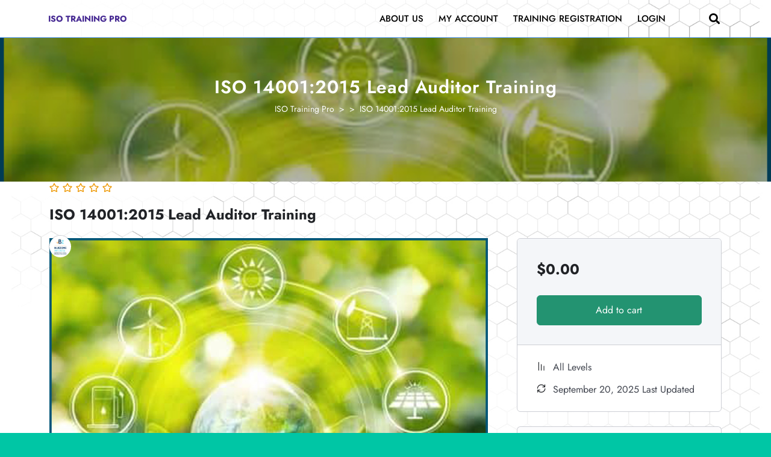

--- FILE ---
content_type: text/css
request_url: https://isotrainingpro.com/wp-content/themes/private-tutor/style.css?ver=6.8.3
body_size: 13320
content:
/*
Theme Name: Private Tutor
Theme URI: https://www.luzuk.com/products/free-tutor-wordpress-theme/
Author: Luzuk
Author URI: https://www.luzuk.com/
Description: Private Tutor is an elegantly designed WordPress theme with a sophisticated look that is great for creating websites for private tutors, educational institutions, coaching academies, online coach, e-learning colleges, training, courses, instructors, educator, and schools. This responsive theme is compatible with the latest version of WordPress and has clean and optimized codes that are written as per the latest WordPress standards. Being a professionally crafted theme, it gives a clean and minimalist look to portray just the correct amount of information regarding your teaching center. You will get the benefits of its responsive layout as your website will scale perfectly to different screen sizes and you will never lose the traffic coming from mobile users. The bootstrap based theme includes stunning animations and interactive elements to keep your visitors hooked. Its secure codes provide a secure environment for your website and the retina-ready design makes every element of your website look absolutely perfect and crystal clear. Thanks to the personalization options included, you can easily transform the entire look and add your own flair to your website. The faster page load time of this theme keeps the interest of your visitors alive. It includes Call To Action (CTA) buttons, plenty of shortcodes, SEO friendly design and is translatable to different languages. Live Demo: http://www.luzukdemo.com/demo/private-tutor/
Requires at least: 5.0
Tested up to: 6.8
Requires PHP: 7.2
Version: 3.1.1
License: GNU General Public License v3 or later
License URI: http://www.gnu.org/licenses/gpl-3.0.html
Text Domain: private-tutor
Tags: one-column, two-columns, right-sidebar, left-sidebar, grid-layout, custom-colors, custom-background, custom-header, custom-menu, custom-logo, editor-style, featured-images, footer-widgets, rtl-language-support, full-width-template, threaded-comments, translation-ready, blog, e-commerce, portfolio

Private Tutor WordPress Theme, Copyright 2020 Luzuk
Private Tutor is distributed under the terms of the GNU GPL
*/

html {
	line-height: 1.15;
	-ms-text-size-adjust: 100%;
	-webkit-text-size-adjust: 100%;
    overflow-x: hidden;
}
body {
	margin: 0; 
	font-family: 'Jost', sans-serif;
	overflow-x: hidden;	
	background: #f7f7f7;
}
article,
aside,
footer,
header,
nav,
section {
	display: block;
}
h1 {
	font-size: 2em;
	margin: 0.67em 0;
}
figcaption,
figure,
main {
	display: block;
}

figure {
	margin: 1em 0;
}

hr {
	-webkit-box-sizing: content-box;
	-moz-box-sizing: content-box;
	box-sizing: content-box;
	height: 0;
	overflow: visible;
}

p{
	color: #343434;
	font-size: 15px;
    line-height: 1.8;
}

pre {
	font-size: 1em;
}

a {
	background-color: transparent;
	-webkit-text-decoration-skip: objects;
	text-decoration: none;
}

a:active,
a:hover {
	outline-width: 0;
}
a:focus, input:focus, textarea:focus, button:focus, .header-box a:focus,
.woocommerce form .form-row input.input-text:focus, .woocommerce form .form-row textarea:focus{
	outline: -webkit-focus-ring-color auto 1px;
}
.site-footer a:focus, .site-footer input:focus, .closepop a:focus,
.nav-menu ul ul a:focus, .site-footer button:focus{
	outline-color: #fff;
}
.article_content .read-btn a:focus{
	outline-color: #000;
}
abbr[title] {
	border-bottom: 1px #767676 dotted;
	text-decoration: none;
}

b,
strong {
	font-weight: inherit;
}

b,
strong {
	font-weight: 700;
}

code,
kbd,
samp {
	font-size: 1em;
}

dfn {
	font-style: italic;
}

mark {
	background-color: #eee;
	color: #222;
}

small {
	font-size: 80%;
}

sub,
sup {
	font-size: 75%;
	line-height: 0;
	position: relative;
	vertical-align: baseline;
}

sub {
	bottom: -0.25em;
}

sup {
	top: -0.5em;
}

audio,
video {
	display: inline-block;
}

audio:not([controls]) {
	display: none;
	height: 0;
}

img {
	border-style: none;
}

svg:not(:root) {
	overflow: hidden;
}

button,
input,
optgroup,
select,
textarea {
	font-size: 100%;
	line-height: 1.15;
	margin: 0;
}

button,
input {
	overflow: visible;
}

button,
select {
	text-transform: none;
}

button,
html [type="button"],
[type="reset"],
[type="submit"] {
	-webkit-appearance: button;
}

button::-moz-focus-inner,
[type="button"]::-moz-focus-inner,
[type="reset"]::-moz-focus-inner,
[type="submit"]::-moz-focus-inner {
	border-style: none;
	padding: 0;
}

button:-moz-focusring,
[type="button"]:-moz-focusring,
[type="reset"]:-moz-focusring,
[type="submit"]:-moz-focusring {
	outline: 1px dotted ButtonText;
}

fieldset {
	border: 1px solid #bbb;
	margin: 0 2px;
	padding: 0.35em 0.625em 0.75em;
}

legend {
	-webkit-box-sizing: border-box;
	-moz-box-sizing: border-box;
	box-sizing: border-box;
	color: inherit;
	display: table;
	max-width: 100%;
	padding: 0;
	white-space: normal;
}

progress {
	display: inline-block;
	vertical-align: baseline;
}

textarea {
	overflow: auto;
}

[type="checkbox"],
[type="radio"] {
	-webkit-box-sizing: border-box;
	-moz-box-sizing: border-box;
	box-sizing: border-box;
	padding: 0;
}

[type="number"]::-webkit-inner-spin-button,
[type="number"]::-webkit-outer-spin-button {
	height: auto;
}

[type="search"] {
	-webkit-appearance: textfield;
	outline-offset: -2px;
}

[type="search"]::-webkit-search-cancel-button,
[type="search"]::-webkit-search-decoration {
	-webkit-appearance: none;
}

::-webkit-file-upload-button {
	-webkit-appearance: button;
	font: inherit;
}

details,
menu {
	display: block;
}

summary {
	display: list-item;
}

canvas {
	display: inline-block;
}

template {
	display: none;
}

[hidden] {
	display: none;
}
/*-------------- Alignments ---------------*/
.alignleft {
	display: inline;
	float: left;
	margin-right: 1.5em;
}
.alignright {
	display: inline;
	float: right;
	margin-left: 1.5em;
}
.aligncenter {
	clear: both;
	display: block;
	margin-left: auto;
	margin-right: auto;
}
/*--------------- Clearings -------------*/
.clear:before,
.clear:after,
.entry-content:before,
.entry-content:after,
.entry-footer:before,
.entry-footer:after,
.comment-content:before,
.comment-content:after,
.site-header:before,
.site-header:after,
.site-content:before,
.site-content:after,
.site-footer:before,
.site-footer:after,
.nav-links:before,
.nav-links:after,
.pagination:before,
.pagination:after,
.comment-author:before,
.comment-author:after,
.widget-area:before,
.widget-area:after,
.widget:before,
.widget:after,
.comment-meta:before,
.comment-meta:after {
	content: "";
	display: table;
	table-layout: fixed;
}

.clear:after,
.entry-content:after,
.entry-footer:after,
.comment-content:after,
.site-header:after,
.site-content:after,
.site-footer:after,
.nav-links:after,
.pagination:after,
.comment-author:after,
.widget-area:after,
.widget:after,
.comment-meta:after {
	clear: both;
}

/*--------- Forms ---------*/

label {
	color: #3f3f3f;
	display: block;
	font-weight: 800;
	margin-bottom: 0.5em;
}

fieldset {
	margin-bottom: 1em;
}

input[type="text"],
input[type="email"],
input[type="url"],
input[type="password"],
input[type="search"],
input[type="number"],
input[type="tel"],
input[type="range"],
input[type="date"],
input[type="month"],
input[type="week"],
input[type="time"],
input[type="datetime"],
input[type="datetime-local"],
input[type="color"],
textarea {
	color: #666;
	background: #fff;
	background-image: -webkit-linear-gradient(rgba(255, 255, 255, 0), rgba(255, 255, 255, 0));
	border: 1px solid #d7d7d7;
	-webkit-border-radius: 3px;
	border-radius: 3px;
	display: block;
	padding: 0.7em;
	width: 100%;
}

input[type="text"]:focus,
input[type="email"]:focus,
input[type="url"]:focus,
input[type="password"]:focus,
input[type="search"]:focus,
input[type="number"]:focus,
input[type="tel"]:focus,
input[type="range"]:focus,
input[type="date"]:focus,
input[type="month"]:focus,
input[type="week"]:focus,
input[type="time"]:focus,
input[type="datetime"]:focus,
input[type="datetime-local"]:focus,
input[type="color"]:focus,
textarea:focus {
	color: #222;
	border-color: #3f3f3f;
}

select {
	border: 1px solid #bbb;
	-webkit-border-radius: 3px;
	border-radius: 3px;
	height: 3em;
	max-width: 100%;
}

input[type="radio"],
input[type="checkbox"] {
	margin-right: 0.5em;
}

input[type="radio"] + label,
input[type="checkbox"] + label {
	font-weight: 400;
}

button,
input[type="button"],
input[type="submit"] {
	background-color: #000;
	border: 0;
	-webkit-border-radius: 2px;
	border-radius: 0px;
	-webkit-box-shadow: none;
	box-shadow: none;
	color: #fff;
	cursor: pointer;
	display: inline-block;
	font-size: 14px;
	font-weight: 800;
	line-height: 1;
	padding: 1em 2em;
	text-shadow: none;
	-webkit-transition: background 0.2s;
	transition: background 0.2s;
}

input + button,
input + input[type="button"],
input + input[type="submit"] {
	padding: 0.75em 2em;
}

button.secondary,
input[type="reset"],
input[type="button"].secondary,
input[type="reset"].secondary,
input[type="submit"].secondary {
	background-color: #ddd;
	color: #222;
}

button:hover,
button:focus,
input[type="button"]:hover,
input[type="button"]:focus,
input[type="submit"]:hover,
input[type="submit"]:focus {
	background: #000;
}

button.secondary:hover,
button.secondary:focus,
input[type="reset"]:hover,
input[type="reset"]:focus,
input[type="button"].secondary:hover,
input[type="button"].secondary:focus,
input[type="reset"].secondary:hover,
input[type="reset"].secondary:focus,
input[type="submit"].secondary:hover,
input[type="submit"].secondary:focus {
	background: #bbb;
}

/* Placeholder text color -- selectors need to be separate to work. */
::-webkit-input-placeholder {
	color: #3f3f3f;
}
:-moz-placeholder {
	color: #3f3f3f;
}
::-moz-placeholder {
	color: #3f3f3f;
	opacity: 1;
}
:-ms-input-placeholder {
	color: #3f3f3f;
}

/*------ Formatting ---------*/

hr {
	background-color: #bbb;
	border: 0;
	height: 1px;
	margin-bottom: 1.5em;
}

/*-------- Lists ----------*/

ul,
ol {
	margin: 0 0 1.5em;
	padding: 0;
}

ul {
	list-style: disc;
}

ol {
	list-style: decimal;
}

li > ul,
li > ol {
	margin-bottom: 0;
	margin-left: 1.5em;
}

dt {
	font-weight: 700;
}

dd {
	margin: 0 1.5em 1.5em;
}

/*---------- Tables ---------*/

table {
	border-collapse: collapse;
	width: 100%;
}

thead th {
	padding-bottom: 0.5em;
}

th {
	padding: 0.4em;
	text-align: left;
}
tbody, td, th {
    border: 1px dashed;
}

td {
	padding: 0.4em;
}

th:first-child,
td:first-child {
	padding-left: 0;
}

th:last-child,
td:last-child {
	padding-right: 0;
}

/*---------- Links -----------*/
a {
	color: #4b95f4;
	text-decoration: none ;
}
.article_content a, .lz-content a, .entry-content a, 
.comment-body a, .textwidget a, 
.woocommerce-product-details__short-description a, .features-content a {
    text-decoration: underline;
}
a:hover,
a:active {
	outline: 0;
	text-decoration: none;
}
.entry-content a,
.entry-summary a,
.widget a,
.site-footer .widget-area a,
.posts-navigation a,
.widget_authors a strong {
	-webkit-transition: color 80ms ease-in, -webkit-box-shadow 130ms ease-in-out;
	transition: color 80ms ease-in, -webkit-box-shadow 130ms ease-in-out;
	transition: color 80ms ease-in, box-shadow 130ms ease-in-out;
	transition: color 80ms ease-in, box-shadow 130ms ease-in-out, -webkit-box-shadow 130ms ease-in-out;
}
.entry-title a,
.entry-meta a,
.page-links a,
.page-links a .page-number,
.entry-footer a,
.entry-footer .cat-links a,
.entry-footer .tags-links a,
.edit-link a,
.post-navigation a,
.logged-in-as a,
.comment-navigation a,
.comment-metadata a,
.comment-metadata a.comment-edit-link,
.comment-reply-link,
a .nav-title,
.pagination a,
.comments-pagination a,
.site-info a,
.widget .widget-title a,
.widget ul li a,
.site-footer .widget-area ul li a,
.site-footer .widget-area ul li a {
	text-decoration: none;
	-webkit-transition: color 80ms ease-in, -webkit-box-shadow 130ms ease-in-out;
	transition: color 80ms ease-in, -webkit-box-shadow 130ms ease-in-out;
	transition: color 80ms ease-in, box-shadow 130ms ease-in-out;
	transition: color 80ms ease-in, box-shadow 130ms ease-in-out, -webkit-box-shadow 130ms ease-in-out;
}

/* Fixes linked images */
.entry-content a img,
.widget a img {
	-webkit-box-shadow: 0 0 0 8px #fff;
	box-shadow: 0 0 0 8px #fff;
}

.post-navigation a:focus .icon,
.post-navigation a:hover .icon {
	color: #222;
}

/*------------ Featured Image Hover ----------------*/
.post-thumbnail {
	margin-bottom: 1em;
}
.post-thumbnail img {
    width: auto;
}
.post-thumbnail a img {
	-webkit-backface-visibility: hidden;
	-webkit-transition: opacity 0.2s;
	transition: opacity 0.2s;
}

.post-thumbnail a:hover img,
.post-thumbnail a:focus img {
	opacity: 0.7;
}

#inner-pages-header {
	padding: 5% 0 8%;
	position: relative;
}
#inner-pages-header h1 {
	color: #fff;
	font-weight: 600;
	font-size: 30px;
	margin: 0;
	letter-spacing: 1px;
}
#inner-pages-header .header-content-box {
	position: relative;
}
#inner-pages-header .theme-breadcrumb {
	font-size: 14px;
	color: #fff;
}
#inner-pages-header .theme-breadcrumb a, #inner-pages-header .theme-breadcrumb span {
	color: #fff;
	font-size: 14px;
	display: inline-block;
}
.single .content-area, .page-template-default .content-area {
	margin: -60px 0 0;
	position: relative;
	padding: 25px ;
	background: #fff;
	border-radius: 10px;
}

/*-------------- Header ----------------*/
.menu-section{
	text-align: right;
	margin: 10px 0;
	padding: 0;
}
.page-template-custom-home-page .bottom-header{
	border: 0;
	position: absolute;
	z-index: 999;
	width: 100%;
}
.bottom-header {
    border-bottom: 1px solid #4b95f4;
    background-size: 100%;
}


/* --------- MENUS CSS --------- */
#sidelong-menu {
	background: #4b95f4;
	display: inline;
}
ul.list_nav {
  margin: 0 auto;
  text-align: center;
  display: block;
}
.nav-menu ul{
  margin:0;
  padding:0;
}
.nav-menu li{
  display:inline-block;
  margin:0;
  position:relative;
}
.nav-menu ul li a{
  color: #000;
  padding:  10px;
  font-size: 15px;
  display:block;
  font-weight: 500;
  text-transform: uppercase;
}
.nav-menu ul ul{
  display: none;
  position: absolute;
  min-width: 215px;
  z-index: 9999;
  border: 1px solid #4b95f4;
}
.nav-menu ul ul ul{
  left: 216px;
  top: 0;
}
.nav-menu ul ul a{
  color: #fff ;
  padding: 10px;
  background: #4b95f4;
  transition: all 0.5s ease 0s;
}
.nav-menu ul li a:hover{
	color: #452892;
}
.nav-menu ul ul a:hover{
	background: #fff;
	color: #4b95f4;
}
.nav-menu ul ul li{
  float: none;
  display: block;
  text-align: left;
  border-left: none;
  border-right: none !important;
  padding: 0;
}
.nav-menu ul li:hover > ul{
  display: block;
}

/*--------------- SUPERFISH MENU ---------------------------*/
.sf-arrows .sf-with-ul:after {
    content: '\f0d7';
    font-family: 'Font Awesome 5 Free';
	font-weight: 900;
    position: absolute;
    right: 14px;
    top: 11px;
    font-size: 14px;
}
.sf-arrows .sf-with-ul{
	padding: 10px 25px 10px 10px;
}
.sf-arrows ul .sf-with-ul {
	padding: 10px;
}
.sf-arrows ul .sf-with-ul:hover:after{
    transform: rotate(270deg);
}
.sf-arrows ul .sf-with-ul:after{
	top: 12px;
	right: 15px;
}
.toggle-menu, a.closebtn{
  display: none;
}

/*------------- Navigation -------------*/
.logo {
    padding: 10px;
}
p.site-description{
	font-size: 13px;
    margin: 0;
    color: #222;
}
h1.site-title, p.site-title {
	margin: 0;
    font-size: 30px;
    font-weight: 700;
    letter-spacing: 0;
    line-height: 1.2;	
    text-transform: uppercase;
}
h1.site-title a, p.site-title a{
	color: #452892;
}

/*----- search box ------*/
.search-box {
	text-align: right;
}
.search-box i{
	color: #000;
	font-size: 18px;
	border-radius: 30px;
	margin: 10px 0;
}
.search-box button{
	background: transparent;
	padding: 0;
}
.search-outer {
	background: rgb(0 0 0 / 0.7);
	position: fixed;
	top: -110%;
	left: 0;
	width: 100%;
	visibility: hidden;
	text-align: center;
	height: 100%;
	transition: 1s ease-in-out;
	z-index: 999999;
}
.search-outer.show{
	top: 0;
	visibility: visible;
	transition: 1s ease-in-out;
}
.search-inner {
    position: absolute;
    top: 50%;
    transform: translateY(-50%);
    left: 25%;
    right: 25%;
}
.search-inner .search-form{
	display: table;
    border: 1px solid #bababf;
    padding: 14px 20px;
    border-radius: 0;
    background: #ffffff;
    margin: 0 auto;
    max-width: 700px;
    width: 100%;
}
.search-inner .search-form label{
	width: 85%;
	margin: 0;
}
.search-inner .search-form input{
	border: 1px solid;
	float: left;
	width: 100%;
	padding: 10px;
	border-radius: 0;
}
.search-inner .search-form button {
	background: #4b95f4;
	color: #fff;
	letter-spacing: 0;
	font-weight: 500;
}
.search-inner .search-form button:focus{
	outline-color: #452892;
}
.search-outer button.search-close {
    position: absolute;
    top: 20%;
    transform: translateY(-50%);
    background: transparent;
    font-size: 30px;
    right: 5%;
    padding: 0;
}

/* content-page*/
.single-post .article_content {
	margin-bottom: 10px;
    padding: 10px;
    border:1px solid #cdcdcd;
}
.article_content img {
    padding: 10px 0;
}
.article_content {
    padding: 10px;
    margin-bottom: 15px;
    border: 1px dashed #e4e4e4;
}
.article_content:hover{
	border: 1px solid #4b95f4;
}
.article_content h3{
	padding: 10px 0;
    font-size: 25px;
    text-align: left;
    color: #4b95f4;
    margin: 0;
    font-weight: 700;
}
.article_content p{
	margin: 0;
}
.article_content .metabox ,
.metabox1{
   padding: 4px 10px;
   border: 4px double #fff;
   background: linear-gradient(to right, #452892 , #4b95f4);
}
.article_content .metabox i,
.article_content .metabox span,
.article_content .metabox a,
.metabox1 span,
.metabox1 i{
	margin-right: 10px;
   color: #fff;
}
.article-text p{
	letter-spacing: 1px;
	margin: 0;
}
.article_content .read-btn {
    margin: 20px 0;
    text-align: left;
}
.content-area {
    margin: 2em 0;
}

/* --------- SLIDER --------- */
#slider{ 
	max-width:100%;
	padding: 0;
}
#slider .slider-img:before{
	content: "";
	background: url(assets/images/design1.png) no-repeat right;
    position: absolute;
    width: 100%;
    right: -34px;
    height: 96%;
    top: 10px;
}
#slider .slider-img:after{
	content: "";
	background: url(assets/images/design2.png) no-repeat right;
    position: absolute;
    width: 100%;
    right: -30px;
    height: 100%;
    z-index: -1;
    top: 15px;
}
#slider .slider-img{
	text-align: right;
}
#slider .slider-img img {
	position: relative;
	width: auto;
    -webkit-mask-image: url('assets/images/wave.png');
    mask-image: url('assets/images/wave.png');
    -webkit-mask-position: top right;
    mask-position: top right;
    -webkit-mask-repeat: no-repeat;
    mask-repeat: no-repeat;
    -webkit-mask-size: auto;
    mask-size: auto;
    height: 780px;
}
#slider .carousel-caption{
	top: 60%;
    transform: translateY(-50%);
    right: 50%;
    left: 7%;
    text-align: left;
    padding-top: 0;
}
#slider .inner_carousel h2 {
    font-size: 50px;
    color:  #051133;
    font-weight: 700;
    text-transform: capitalize;
}
#slider .inner_carousel p{
	color: #808080;
	font-size: 15px;
}
#slider .read-btn {
    margin: 20px 0;
}
#slider a.read-btn {
    padding: 12px 40px;
    color: #fff;
    background: linear-gradient(to right, #452892 , #4b95f4);
    border-radius: 30px;
    font-weight: 600;
    font-size: 15px;
    display: inline-block;
}
#slider a.read-btn i{
	margin-left: 10px;
}
#slider .read-btn a:hover{
	background: #4b95f4;
	color: #fff;
}

/*button css*/
.article_content .read-btn a {
    color: #fff;
    font-size: 16px;
    font-weight: 600;
    padding: 12px 40px;
    background: linear-gradient(to right, #452892 , #4b95f4);
    border-radius: 30px;
    text-decoration: none;
}
.article_content .read-btn a:hover {
    background: #4b95f4;
    color: #fff;
}

/*-------- subjects Section --------*/
#subjects-section {
    padding: 4% 0;
}
.subjects-title {
    margin-bottom: 30px;
    text-align: center;
}
.subjects-title small{
	display: block;
	letter-spacing: 1px;
	color: #452892;
}
.subjects-title h2 {
    font-size: 40px;
    color:  #051133;
    line-height: 1;
    padding: 10px;
    display: inline-block;
    margin-right: 15px;
    font-weight: 700;
}
.subjects-img{
	position: relative;
	width: 150px;
	height: 150px;
	background: #eee;
	margin: 0 auto;
    border-radius: 50%;
    margin-bottom: -70px;
}
.subjects-img img{
	padding: 15px;
    position: relative;
    border-radius: 50%;
    width: 150px;
    height: 150px;
}
#subjects-section .read-btn{
	text-align: center;
	position: relative;
    margin-bottom: -35px;
}
#subjects-section .read-btn a{
    padding: 10px 18px;
    background: linear-gradient(to right, #452892 , #4b95f4);
    color: #fff;
    font-size: 15px;
    border-radius: 50%;
    opacity: 0;
}
#subjects-section .subjects-box {
    margin-bottom: 30px;
    text-align: center;
}
#subjects-section .subjects-content{
	background: #fff;
	padding: 5em 20px 20px;
	border-radius: 18px 18px 0 0;
}
#subjects-section .subject-box-border{
	background: #fff;
	border-radius: 20px;
	padding-bottom: 10px;
}
#subjects-section .subjects-box:hover .subject-box-border{
	background: #452892;
}
#subjects-section .subjects-box:hover .read-btn a{
	opacity: 1;
}
.subjects-content h3{
	font-size: 22px;
	font-weight: 600;
	padding: 15px 0;
	margin: 0;
	color: #051133;
}
.subjects-content h3 a{
	color: #4b95f4;
	text-decoration: none;
}
.subjects-content p{
	color: #707070;
	font-size: 15px;
}

/*---- Back to Top css ----*/
.back-to-top, .back-to-top::after, .back-to-top-text {
	transition: all 0.25s ease-in-out;
}
.back-to-top, .back-to-top::after {
	position: fixed;
	height: 45px;
	width: 45px;
	color: #fff;
	padding: 3px 5px;
	font-size: 12px;
	font-weight: bold;
	background: #4b95f4;
}
.back-to-top {
	right: 30px;
	bottom: -12%;
	z-index: 999;
	text-align: center;
	text-decoration: none;
	text-transform: uppercase;
	transform: rotate(-45deg);
	background: #000;
	border-radius: 0;
}
.back-to-top::after {
	display: inline-block;
	content: "";
	right:  -1px;
	bottom: 0;
	border-width: 1px;
	background: transparent;
}
.back-to-top-text {
	display: block;
	position: relative;
	transform: rotate(45deg) translate(2%,0%);
}
.back-to-top:focus {
	outline: none;
}
.back-to-top:hover::after {
	transform: translate(25%,-25%);
	background: #4b95f4;
	z-index: 9;
	color: #fff;
}
.back-to-top:hover {
	color: #fff;
}
.back-to-top:hover .back-to-top-text {
	z-index: 99;
	transform: rotate(45deg) translate(2px,-16px);
}
.show-back-to-top {
	bottom: 4%;
}

/* Woocommerce */
.woocommerce ul.products li.product a img,
.woocommerce ul.products li.product .button{
	margin: 0;
}
.woocommerce form .form-row,
label.woocommerce-form__label.woocommerce-form__label-for-checkbox.woocommerce-form-login__rememberme{
	display: block;
}
.woocommerce .col-1, .woocommerce .col-2{
	max-width: 100%;
}
.woocommerce .products li{
	border: 1px dashed #e4e4e4;
}
.woocommerce .products li:hover{
	border: 1px solid #4b95f4;
}
.woocommerce #sidebar {
    margin-top: 2em;
}
.woocommerce-product-gallery__image{
  padding: 2px;
}
a.showcoupon,
.woocommerce-message::before{
	color: #4b95f4;
}
.woocommerce a.button.wc-forward{
	background: #452892;
}
.woocommerce-message {
    border-top-color: #4b95f4;
}
.woocommerce span.onsale{
	background: #4b95f4;
	color: #fff;
	padding: 0;
	border-radius: 0;
}
.woocommerce #comments{
	padding: 0;
}
.woocommerce .entry-content p,
.woocommerce ul.products li.product .onsale{
	margin: 0 !important;
}
.products li {
    padding: 10px !important;
    text-align: center;
}

h2.woocommerce-loop-product__title,
.woocommerce div.product .product_title {
	color: #000;
    font-weight: 500;
    font-size: 20px !important;
    letter-spacing: 0;
}
.woocommerce ul.products li.product .price,
.woocommerce div.product p.price, .woocommerce div.product span.price {
    color: #000;
    font-size: 15px;
}
.woocommerce div.product .product_title,.woocommerce div.product p.price, .woocommerce div.product span.price{
	margin-bottom: 5px;
}
.woocommerce #respond input#submit, .woocommerce a.button, .woocommerce button.button, .woocommerce input.button,.woocommerce #respond input#submit.alt, .woocommerce a.button.alt, .woocommerce button.button.alt, .woocommerce input.button.alt{
	background: linear-gradient(to right, #452892 , #4b95f4);
	border-radius: 0;
	color: #fff ;
	border-radius: 30px;
}
.woocommerce #respond input#submit:hover, .woocommerce a.button:hover, .woocommerce button.button:hover, .woocommerce input.button:hover,.woocommerce #respond input#submit.alt:hover, .woocommerce a.button.alt:hover, .woocommerce button.button.alt:hover, .woocommerce input.button.alt:hover{
	background: #4b95f4;
	color: #fff !important;
}
.woocommerce .quantity .qty {
    width: 5em;
    padding: 5px;
    border-radius: 0;
    border: solid 1px #000;
    color: #000;
}
span.woocommerce-input-wrapper{
	width: 100%;
}
nav.woocommerce-MyAccount-navigation ul {
    list-style: none;
}
nav.woocommerce-MyAccount-navigation ul li {
    background: #4b95f4 !important;
    padding: 12px;
    margin-bottom: 10px;
}
nav.woocommerce-MyAccount-navigation ul li a{
	color: #fff;
	text-decoration: none;
	font-weight: 500;
}
.posted_in {
	display: block;
}
header.woocommerce-products-header {
    margin-top: 20px;
}
.woocommerce .products .star-rating{
	margin: 5px auto 10px;
}
.woocommerce .woocommerce-breadcrumb,
.woocommerce .woocommerce-breadcrumb a,
.select2-container--default .select2-selection--single .select2-selection__placeholder{
	color: #222;
}
.woocommerce form .form-row .required,
.woocommerce a.remove{
	color: #df0000;
}
.woocommerce-Address {
    max-width: 100%;
}

/*------- Header ---------*/
.site-title {
	clear: none;
	font-size: 24px;
	font-size: 1.5rem;
	font-weight: 800;
	line-height: 1.25;
	letter-spacing: 0.08em;
	margin: 0;
	padding: 0;
	text-transform: uppercase;
}
.site-title,
.site-title a {
	color: #222;
	opacity: 1; 
}
.custom-logo-link {
	display: inline-block;
	vertical-align: middle;
	width: auto;
}

.custom-logo-link img {
	display: inline-block;
	max-height: 80px;
	width: auto;
}

body.home.title-tagline-hidden.has-header-image .custom-logo-link img,
body.home.title-tagline-hidden.has-header-video .custom-logo-link img {
	max-height: 200px;
	max-width: 100%;
}

.custom-logo-link a:hover,
.custom-logo-link a:focus {
	opacity: 0.9;
}

body:not(.title-tagline-hidden) .site-branding-text {
	display: inline-block;
	vertical-align: middle;
}

.has-header-image.private-tutor-front-page .custom-header,
.has-header-video.private-tutor-front-page .custom-header,
.has-header-image.home.blog .custom-header,
.has-header-video.home.blog .custom-header {
	display: table;
	height: 300px;
	height: 75vh;
	width: 100%;
}
.wp-custom-header .wp-custom-header-video-button { 
	background-color: rgba(34, 34, 34, 0.5);
	border: 1px solid rgba(255, 255, 255, 0.6);
	color: rgba(255, 255, 255, 0.6);
	height: 45px;
	overflow: hidden;
	padding: 0;
	position: fixed;
	right: 30px;
	top: 30px;
	-webkit-transition: background-color 0.2s ease-in-out, border-color 0.2s ease-in-out, color 0.3s ease-in-out;
	transition: background-color 0.2s ease-in-out, border-color 0.2s ease-in-out, color 0.3s ease-in-out;
	width: 45px;
}
.wp-custom-header .wp-custom-header-video-button:hover,
.wp-custom-header .wp-custom-header-video-button:focus { 
	border-color: rgba(255, 255, 255, 0.8);
	background-color: rgba(34, 34, 34, 0.8);
	color: #fff;
}
.admin-bar .wp-custom-header-video-button {
	top: 62px;
}
.has-header-image.private-tutor-front-page .site-branding,
.has-header-video.private-tutor-front-page .site-branding,
.has-header-image.home.blog .site-branding,
.has-header-video.home.blog .site-branding {
	display: table-cell;
	height: 100%;
	vertical-align: bottom;
}

/*------- Front Page ------------*/
.private-tutor-front-page .site-content {
	padding: 0;
}
.private-tutor-panel {
	overflow: hidden;
	position: relative;
}
.panel-image {
	background-position: center center;
	background-repeat: no-repeat;
	-webkit-background-size: cover;
	background-size: cover;
	position: relative;
}
.panel-image:before {	
	background: -webkit-linear-gradient(to top, rgba(0, 0, 0, 0) 0%, rgba(0, 0, 0, 0.3) 100%);
	background: -webkit-gradient(linear, left top, left bottom, from(rgba(0, 0, 0, 0)), to(rgba(0, 0, 0, 0.3)));
	background: -webkit-linear-gradient(to top, rgba(0, 0, 0, 0) 0%, rgba(0, 0, 0, 0.3) 100%);
	background: linear-gradient(to bottom, rgba(0, 0, 0, 0) 0%, rgba(0, 0, 0, 0.3) 100%);
	filter: progid:DXImageTransform.Microsoft.gradient(startColorstr="#1f222100000", endColorstr="#4d000000", GradientType=0);
	bottom: 0;
	content: "";
	left: 0;
	right: 0;
	position: absolute;
	top: 100px;
}
.private-tutor-front-page article:not(.has-post-thumbnail):not(:first-child) {
	border-top: 1px solid #ddd;
}
.panel-content {
	position: relative;
}
.panel-content .wrap {
	padding-bottom: 0.5em;
	padding-top: 1.75em;
}

/* Panel edit link */
.private-tutor-panel .edit-link {
	display: block;
	margin: 0.3em 0 0;
}

/* Front Page - Recent Posts */
.private-tutor-front-page .panel-content .recent-posts article {
	border: 0;
	color: #3f3f3f;
	margin-bottom: 3em;
}
.recent-posts .entry-header {
	margin-bottom: 1.2em;
}
.page .panel-content .recent-posts .entry-title {
	font-size: 20px;
	font-size: 1.25rem;
	font-weight: 300;
	letter-spacing: 0;
	text-transform: none;
}
.private-tutor-panel .recent-posts .entry-header .edit-link {
	color: #222;
	display: inline-block;
	font-size: 11px;
	font-size: 0.6875rem;
	margin-left: 1em;
}

/*-------- Regular Content -----------*/
.site-content-contain {
	position: relative;
}
.site-content {
	padding: 2.5em 0 0;
}

/*-------- Posts ----------------*/
.sticky {
	position: relative;
}
.post:not(.sticky) .icon-thumb-tack {
	display: none;
}
.page .panel-content .entry-title,
.page-title,
body.page:not(.private-tutor-front-page) .entry-title {
	color: #000;
	font-size: 25px;
    font-weight: 700;
    letter-spacing: 1px;
}
.entry-header .entry-title {
	margin-bottom: 0.25em;
}
.entry-title a {
	color: #000;
	text-decoration: none;
	margin-left: -2px;
}
h3.entry-title a {
    font-weight: 500;
}
.entry-title:not(:first-child) {
	padding-top: 0;
}
.entry-meta {
	color: #767676;
	font-size: 11px;
	font-weight: 800;
	letter-spacing: 0.1818em;
	padding-bottom: 0.25em;
	text-transform: uppercase;
}
.entry-meta a {
	color: #767676;
}
.byline,
.updated:not(.published) {
	display: none;
}
.single .byline,
.group-blog .byline {
	display: inline;
}
.pagination,
.comments-pagination {
	font-size: 14px;
	font-weight: 800;
	padding: 2em 0 3em;
	text-align: center;
}
.pagination .icon,
.comments-pagination .icon {
	width: 0.666666666em;
	height: 0.666666666em;
}
.comments-pagination {
	border: 0;
}
.page-numbers {
	display: none;
	padding: 10px;
}
.page-numbers.current{
	display: inline-block;
	background: #000;
}
.page-numbers.current .screen-reader-text {
	clip: auto;
	height: auto;
	overflow: auto;
	position: relative !important;
	width: auto;
}
.prev.page-numbers,
.next.page-numbers {
	background-color: #000;
	display: inline-block;
	color: #fff;
    font-weight: normal;
}
.prev.page-numbers,
.next.page-numbers {
	-webkit-transition: background-color 0.2s ease-in-out, border-color 0.2s ease-in-out, color 0.3s ease-in-out;
	transition: background-color 0.2s ease-in-out, border-color 0.2s ease-in-out, color 0.3s ease-in-out;
}
.prev.page-numbers:focus,
.prev.page-numbers:hover,
.next.page-numbers:focus,
.next.page-numbers:hover {
    background: #1d1d1d;
    color: #fff;
    cursor: pointer;
}
.prev.page-numbers {
	float: left;
}
.next.page-numbers {
	float: right;
}
a.more-link {
    color: #fff;
    background: #000;
    padding: 6px 10px;
    float: left;
}
.more-link:before {
    margin-top: 0 !important;
}
.article_content .read-btn i {
    padding-left: 10px;
}

/* Aligned blockquotes */
.entry-content blockquote.alignleft,
.entry-content blockquote.alignright {
	color: #666;
	font-size: 13px;
	font-size: 0.8125rem;
	width: 48%;
}

/* Blog landing, search, archives */
.blog .site-main > article,
.archive .site-main > article,
.search .site-main > article {
	padding-bottom: 2em;
}
body:not(.private-tutor-front-page) .entry-header {
	padding: 1em 0;
}
body:not(.private-tutor-front-page) .entry-header,
body:not(.private-tutor-front-page) .entry-content,
body:not(.private-tutor-front-page) #comments {
	margin-left: auto;
	margin-right: auto;
}
body:not(.private-tutor-front-page) .entry-header {
	padding-top: 0;
}
.blog .entry-meta a.post-edit-link,
.archive .entry-meta a.post-edit-link,
.search .entry-meta a.post-edit-link {
	color: #222;
	display: inline-block;
	margin-left: 1em;
	white-space: nowrap;
}
.search .page .entry-meta a.post-edit-link {
	margin-left: 0;
	white-space: nowrap;
}
.taxonomy-description {
	color: #666;
	font-size: 13px;
	font-size: 0.8125rem;
}

/* More tag */
.entry-content .more-link:before {
	content: "";
	display: block;
	margin-top: 1.5em;
}

/* Single Post */
.single-post:not(.has-sidebar) #primary,
.page.page-one-column:not(.private-tutor-front-page) #primary,
.archive.page-one-column:not(.has-sidebar) .page-header,
.archive.page-one-column:not(.has-sidebar) #primary {
	margin-left: auto;
	margin-right: auto;
	max-width: 740px;
}
.single-featured-image-header {
	background-color: #fafafa;
	border-bottom: 1px solid #eee;
}
.single-featured-image-header img {
	display: block;
	margin: auto;
}
.page-links {
	font-size: 14px;
	font-size: 0.875rem;
	font-weight: 800;
	padding: 2em 0 3em;
}
.page-links .page-number {
	color: #767676;
	display: inline-block;
	padding: 0.5em 1em;
}
.page-links a {
	display: inline-block;
}
.page-links a .page-number {
	color: #222;
}

/* Entry footer */
.entry-footer {
	border-bottom: 1px solid #eee;
	border-top: 1px solid #eee;
	margin-top: 2em;
	padding: 2em 0;
}
.entry-footer .cat-links,
.entry-footer .tags-links {
	display: block;
	font-size: 11px;
	font-size: 0.6875rem;
	font-weight: 800;
	letter-spacing: 0.1818em;
	padding-left: 2.5em;
	position: relative;
	text-transform: uppercase;
}
.entry-footer .cat-links + .tags-links {
	margin-top: 1em;
}
.entry-footer .cat-links a,
.entry-footer .tags-links a {
	color: #3f3f3f;
}
.entry-footer .cat-links .icon,
.entry-footer .tags-links .icon {
	color: #767676;
	left: 0;
	margin-right: 0.5em;
	position: absolute;
	top: 2px;
}
.entry-footer .edit-link {
	display: inline-block;
}
.entry-footer .edit-link a.post-edit-link {
	background-color: #222;
	-webkit-border-radius: 2px;
	border-radius: 2px;
	-webkit-box-shadow: none;
	box-shadow: none;
	color: #fff;
	display: inline-block;
	font-size: 14px;
	font-weight: 800;
	margin-top: 2em;
	padding: 0.7em 2em;
	-webkit-transition: background-color 0.2s ease-in-out;
	transition: background-color 0.2s ease-in-out;
	white-space: nowrap;
}
.entry-footer .edit-link a.post-edit-link:hover,
.entry-footer .edit-link a.post-edit-link:focus {
	background-color: #767676;
}

/* Post Formats */
.blog .format-status .entry-title,
.archive .format-status .entry-title,
.blog .format-aside .entry-title,
.archive .format-aside .entry-title {
	display: none;
}
.format-quote blockquote {
	color: #3f3f3f;
	font-size: 20px;
	font-weight: 300;
	overflow: visible;
	position: relative;
}
.format-quote blockquote .icon {
	display: block;
	height: 20px;
	left: -1.25em;
	position: absolute;
	top: 0.4em;
	-webkit-transform: scale(-1, 1);
	-ms-transform: scale(-1, 1);
	transform: scale(-1, 1);
	width: 20px;
}

/* Post Navigation */
.nav-subtitle {
	background: transparent;
	color: #767676;
	display: block;
	font-size: 16px;
	font-weight: 600
}
.nav-title {
	color: #3f3f3f;
	font-size: 15px;
	font-size: 0.9375rem;
}
.post-navigation .nav-next {
	margin-top: 1.5em;
}
.nav-links .nav-previous .nav-title .nav-title-icon-wrapper {
	margin-right: 0.5em;
}
.nav-links .nav-next .nav-title .nav-title-icon-wrapper {
	margin-left: 0.5em;
}

/*----------- Pages ---------*/
header.page-header h2 {
    font-size: 22px;
}
.page-header {
	padding-top: 2em;
}
.page .entry-header .edit-link {
	font-size: 14px;
}
.search .page .entry-header .edit-link {
	font-size: 11px;
}
.page-links {
	clear: both;
	margin: 0 0 1.5em;
}
.page:not(.home) #content {
	padding-bottom: 1.5em;
}
.error404 .page-content .search-form,
.search .page-content .search-form {
	margin-bottom: 3em;
}

/*----------- Footer --------------*/
#colophon {
	background: url('./assets/images/footerbg.png') no-repeat;
	background-position: center;
	background-size: cover;
	background-attachment: fixed;
	position: relative;
}
.footer-overlay{
	background: #000;
	position: absolute;
	top: 0;
	left: 0;
	width: 100%;
	height: 100%;
	opacity: 0.85;
	z-index: 9;
}
aside.widget-area, .copyright {
	position: relative;
	z-index: 99;
}
aside.widget-area {
	padding: 1em 0;
}
.site-footer .widget {
	padding-bottom: 1.5em;
}

/* Footer widgets */
.site-footer input[type="search"]::placeholder,
.site-footer .widget-area a:hover {
    color: #fff;
}
.site-footer input.search-field {
  width: 100%;	
  background: transparent;
}
.site-footer .widget .tagcloud a{
	color: #989795;
}
.site-footer .tagcloud a:hover{
	background:#fff ; 
	color: #000;
}
.site-footer input[type="search"]{
	color: #fff;
	border: 1px solid;
	border-radius: 0px;
}
.site-footer .widget ul li a{
	font-size: 15px;
}
.site-footer h2.widget-title a,
.site-footer h2.widget-title{
	color: #fff;
}
.site-footer h2.widget-title{
	margin-top: 15px;
	padding-bottom: 10px;
	border-bottom: 1px solid #2d292a;
}

.site-footer button.search-submit{
	background: linear-gradient(to right, #452892 , #4b95f4);
  font-weight: 600;
  letter-spacing: 1px;
  margin-top: 5px;
  color: #fff;
  width: 100%;
  border-radius: 0px;
}
h2.widget-title {
    margin-bottom: 20px;
}
.site-footer .widget ul li a:hover {
    color: #fff;
}

/* Site info */
.site-info p,
.site-info a{
    margin: 0;
    font-size: 15px;
    color: #fff;
    text-align: center;
}
.site-info {
    padding: 15px 0;
}
.copyright {
    background: #222;
}

/*------- Comments ------------*/
#comments {
	clear: both;
	padding: 2em 0 0.5em;
}
.comments-title {
	font-size: 20px;
	margin-bottom: 1.5em;
}
.comment-list,
.comment-list .children {
	list-style: none;
	margin: 0;
	padding: 0;
}
.comment-list li:before {
	display: none;
}
.comment-body {
	margin-left: 65px;
}
.comment-author {
	font-size: 16px;
	margin-bottom: 0.4em;
	position: relative;
	z-index: 2;
}
.comment-author .avatar {
	height: 50px;
	width: 50px;
}
.comment-author .says {
	display: none;
}
.comment-meta {
	margin-bottom: 1.5em;
}
.comment-metadata {
	color: #767676;
	font-size: 10px;
	font-weight: 800;
	letter-spacing: 0.1818em;
	text-transform: uppercase;
}
.comment-metadata a {
	color: #767676;
}
.comment-metadata a.comment-edit-link {
	color: #222;
	margin-left: 1em;
}
.comment-body {
	color: #3f3f3f;
	font-size: 14px;
	margin-bottom: 4em;
}
.comment-reply-link {
	font-weight: 800;
	position: relative;
}
.comment-reply-link .icon {
	color: #222;
	left: -2em;
	height: 1em;
	position: absolute;
	top: 0;
	width: 1em;
}
.children .comment-author .avatar {
	height: 30px;
	left: -45px;
	width: 30px;
}
.bypostauthor > .comment-body > .comment-meta > .comment-author .avatar {
	border: 1px solid #3f3f3f;
	padding: 2px;
}
.no-comments,
.comment-awaiting-moderation {
	color: #767676;
	font-size: 14px;
	font-style: italic;
}
.comments-pagination {
	margin: 2em 0 3em;
}
.form-submit {
	text-align: right;
}

/*-------- Widgets ----------*/
#secondary {
	padding: 1em 0 2em;
}
.page-template-page-with-right-sidebar #sidebar,
.page-template-page-with-left-sidebar #sidebar {
    margin: 4% 0 0;
}
#sidebar .widget li{
    border-bottom: 1px solid #bbb;
}
#sidebar .widget li:last-child {
    border: none;
}
#sidebar .widget {
    padding: 15px;
    margin-bottom: 30px;
    border:1px dashed #e4e4e4;
}
#sidebar .widget:hover{
	border: 1px solid #4b95f4;
}
#sidebar h2.widget-title {
    position: relative;
    margin-top: -30px;
    margin-bottom: 10px;
    font-size: 20px;
    text-align: center;
    background: linear-gradient(to right, #452892 , #4b95f4);
    color: #fff;
    padding: 10px 0;
    border-radius: 0px;
}
#sidebar h2 a.rsswidget {
    color: #fff;
}
#sidebar .tagcloud a {
    background: #efefef;
    border: 1px solid #efefef;
    color: #3a3a3a;
}
#sidebar .tagcloud a:hover{
	background-color:#000; 
	color: #fff;
}
#sidebar button.search-submit{
	background: linear-gradient(to right, #452892 , #4b95f4);
    color: #fff;
    font-size: 16px;
    font-weight: 600;
    margin-top: 12px;
    width: 100%;
    padding: 8px;
}
#sidebar .search-form .search-submit {
	bottom: 3px;
}
#sidebar input.search-field {
  border: 1px solid;
  padding: 10px;
  font-size: 15px;
  width: 100%;	
  border-radius: 0px;
}
#sidebar ul li a,
#sidebar .widget_rss .rssSummary,
#sidebar p{
	color: #464646;
}

/* widget forms */
.widget select {
	width: 100%;
	margin-top: 10px;
}

/* widget lists */
.widget ul {
	list-style: none;
	margin: 0;
}
.widget ul li,
.widget ol li {
	padding: 0.5em 0;
}
.widget ul li ul {
	margin: 0 0 -1px;
	padding: 0;
	position: relative;
}
.widget ul li li {
	border: 0;
}

/* Widget lists of links */
.widget_top-posts ul li ul,
.widget_rss_links ul li ul,
.widget-grofile ul.grofile-links li ul,
.widget_pages ul li ul,
.widget_meta ul li ul {
	bottom: 0;
}
.widget_nav_menu ul li li,
.widget_top-posts ul li,
.widget_top-posts ul li li,
.widget_rss_links ul li,
.widget_rss_links ul li li,
.widget-grofile ul.grofile-links li,
.widget-grofile ul.grofile-links li li {
	padding-bottom: 0.25em;
	padding-top: 0.25em;
}
.widget_rss ul li {
	padding-bottom: 1em;
	padding-top: 1em;
}

/* widget markup */
.widget .post-date,
.widget .rss-date {
	font-size: 0.81em;
}

/* Text widget */
.widget_text {
	word-wrap: break-word;
}
.widget_text ul {
	list-style: disc;
	margin: 0 0 1.5em 1.5em;
}
.widget_text ol {
	list-style: decimal;
}
.widget_text ul li,
.widget_text ol li {
	border: none;
}
.widget_text ul li:last-child,
.widget_text ol li:last-child {
	padding-bottom: 0;
}
.widget_text ul li ul {
	margin: 0 0 0 1.5em;
}
.widget_text ul li li {
	padding-left: 0;
	padding-right: 0;
}
.widget_text ol li {
	list-style-position: inside;
}
.widget_text ol li + li {
	margin-top: -1px;
}

/* RSS Widget */
.widget_rss .widget-title .rsswidget:first-child {
	float: right;
}
.widget_rss .widget-title .rsswidget:first-child:hover {
	background-color: transparent;
}
.widget_rss .widget-title .rsswidget:first-child img {
	display: block;
}
.widget_rss ul li:first-child {
	border-top: none;
	padding-top: 0;
}
.widget_rss li .rsswidget {
	font-size:20px;
	font-weight: 300;
	line-height: 1.4;
}
.widget_rss .rss-date,
.widget_rss li cite {
	color: #767676;
	display: block;
	font-size: 10px;
	font-style: normal;
	font-weight: 800;
	letter-spacing: 1px;
	line-height: 1.5;
	text-transform: uppercase;
}
.widget_rss .rss-date {
	margin: 0.5em 0 1.5em;
	padding: 0;
}
.widget_rss .rssSummary {
	font-size: 13px;
	margin-bottom: 0.5em;
}

/* Contact Info Widget */
.widget_contact_info .contact-map {
	margin-bottom: 0.5em;
}

/* Gravatar */
.widget-grofile h4 {
	font-size: 16px;
	margin-bottom: 0;
}

/* Recent Comments */
.widget_recent_comments table,
.widget_recent_comments th,
.widget_recent_comments td {
	border: 0;
}

/* Recent Posts widget */
.widget_recent_entries .post-date {
	display: block;
}

/* Search */
.search-form {
	position: relative;
}
.search-form .search-submit {
	bottom: 0px;
    padding: 10px;
    position: relative;
    right: 0px;
    color: #fff;
    font-size: 16px;
}
.search-form .search-submit .icon {
	height: 24px;
	top: -2px;
	width: 24px;
}
button.search-submit{
	background-color: #000;
	font-weight: normal;
    letter-spacing: 1px;
}

/* Tag cloud widget */
.tagcloud,
.widget_tag_cloud,
.wp_widget_tag_cloud {
	line-height: 1.5;
}
.widget .tagcloud a,
.widget.widget_tag_cloud a,
.wp_widget_tag_cloud a {
	border: 1px solid #efefef;
	-webkit-box-shadow: none;
	box-shadow: none;
	display: inline-block;
	float: left;
	font-size: 14px !important; 
	margin: 4px 4px 0 0 !important;
	padding: 4px 10px 5px !important;
	position: relative;
	-webkit-transition: background-color 0.2s ease-in-out, border-color 0.2s ease-in-out, color 0.3s ease-in-out;
	transition: background-color 0.2s ease-in-out, border-color 0.2s ease-in-out, color 0.3s ease-in-out;
	width: auto;
	word-wrap: break-word;
	z-index: 0;
}
.widget .tagcloud a:hover,
.widget .tagcloud a:focus,
.widget.widget_tag_cloud a:hover,
.widget.widget_tag_cloud a:focus,
.wp_widget_tag_cloud a:hover,
.wp_widget_tag_cloud a:focus {
	border-color: #bbb;
	-webkit-box-shadow: none;
	box-shadow: none;
	text-decoration: none;
}

/* Calendar widget */
.widget_calendar th,
.widget_calendar td {
	text-align: center;
}
.site-footer .widget_calendar td a{
	color: #fff;
}

/*----------- Media ----------*/
img,
video {
	height: auto; 
	max-width: 100%;
}
img.alignleft,
img.alignright {
	float: none;
	margin: 0;
}
.page-content .wp-smiley,
.entry-content .wp-smiley,
.comment-content .wp-smiley {
	border: none;
	margin-bottom: 0;
	margin-top: 0;
	padding: 0;
}
embed,
iframe,
object {
	margin-bottom: 1.5em;
	max-width: 100%;
}
.wp-caption,
.gallery-caption {
	color: #666;
	font-size: 13px;
	font-style: italic;
	margin-bottom: 1.5em;
	max-width: 100%;
}
.wp-caption img[class*="wp-image-"] {
	display: block;
	margin-left: auto;
	margin-right: auto;
}
.wp-caption .wp-caption-text {
	margin: 0.8075em 0;
}

/* Media Elements */
.mejs-container {
	margin-bottom: 1.5em;
}

/* Audio Player */
.mejs-controls a.mejs-horizontal-volume-slider,
.mejs-controls a.mejs-horizontal-volume-slider:focus,
.mejs-controls a.mejs-horizontal-volume-slider:hover {
	background: transparent;
	border: 0;
}

/* Playlist Color Overrides: Light */
.site-content .wp-playlist-light {
	border-color: #eee;
	color: #222;
}
.site-content .wp-playlist-light .wp-playlist-current-item .wp-playlist-item-album {
	color: #3f3f3f;
}
.site-content .wp-playlist-light .wp-playlist-current-item .wp-playlist-item-artist {
	color: #767676;
}
.site-content .wp-playlist-light .wp-playlist-item {
	border-bottom: 1px dotted #eee;
	-webkit-transition: background-color 0.2s ease-in-out, border-color 0.2s ease-in-out, color 0.3s ease-in-out;
	transition: background-color 0.2s ease-in-out, border-color 0.2s ease-in-out, color 0.3s ease-in-out;
}
.site-content .wp-playlist-light .wp-playlist-item:hover,
.site-content .wp-playlist-light .wp-playlist-item:focus {
	border-bottom-color: rgba(0, 0, 0, 0);
	background-color: #767676;
	color: #fff;
}
.site-content .wp-playlist-light a.wp-playlist-caption:hover,
.site-content .wp-playlist-light .wp-playlist-item:hover a,
.site-content .wp-playlist-light .wp-playlist-item:focus a {
	color: #fff;
}

/* Playlist Color Overrides: Dark */
.site-content .wp-playlist-dark {
	background: #222;
	border-color: #3f3f3f;
}
.site-content .wp-playlist-dark .mejs-container .mejs-controls {
	background-color: #3f3f3f;
}
.site-content .wp-playlist-dark .wp-playlist-caption {
	color: #fff;
}
.site-content .wp-playlist-dark .wp-playlist-current-item .wp-playlist-item-album {
	color: #eee;
}
.site-content .wp-playlist-dark .wp-playlist-current-item .wp-playlist-item-artist {
	color: #aaa;
}
.site-content .wp-playlist-dark .wp-playlist-playing {
	background-color: #3f3f3f;
}
.site-content .wp-playlist-dark .wp-playlist-item {
	border-bottom: 1px dotted #555;
	-webkit-transition: background-color 0.2s ease-in-out, border-color 0.2s ease-in-out, color 0.3s ease-in-out;
	transition: background-color 0.2s ease-in-out, border-color 0.2s ease-in-out, color 0.3s ease-in-out;
}
.site-content .wp-playlist-dark .wp-playlist-item:hover,
.site-content .wp-playlist-dark .wp-playlist-item:focus {
	border-bottom-color: rgba(0, 0, 0, 0);
	background-color: #aaa;
	color: #222;
}
.site-content .wp-playlist-dark a.wp-playlist-caption:hover,
.site-content .wp-playlist-dark .wp-playlist-item:hover a,
.site-content .wp-playlist-dark .wp-playlist-item:focus a {
	color: #222;
}

/* Playlist Style Overrides */
.site-content .wp-playlist {
	padding: 0.625em 0.625em 0.3125em;
}
.site-content .wp-playlist-current-item .wp-playlist-item-title {
	font-weight: 700;
}
.site-content .wp-playlist-current-item .wp-playlist-item-album {
	font-style: normal;
}
.site-content .wp-playlist-current-item .wp-playlist-item-artist {
	font-size: 10px;
	font-weight: 800;
	letter-spacing: 1px;
	text-transform: uppercase;
}
.site-content .wp-playlist-item {
	padding: 0 0.3125em;
	cursor: pointer;
}
.site-content .wp-playlist-item:last-of-type {
	border-bottom: none;
}
.site-content .wp-playlist-item a {
	padding: 0.3125em 0;
	border-bottom: none;
}
.site-content .wp-playlist-item a,
.site-content .wp-playlist-item a:focus,
.site-content .wp-playlist-item a:hover {
	-webkit-box-shadow: none;
	box-shadow: none;
	background: transparent;
}
.site-content .wp-playlist-item-length {
	top: 5px;
}

/*---------- Customizer -----------*/
.highlight-front-sections.private-tutor-customizer.private-tutor-front-page .private-tutor-panel:after {
	border: 2px dashed #0085ba; 
	bottom: 1em;
	content: "";
	display: block;
	left: 1em;
	position: absolute;
	right: 1em;
	top: 1em;
	z-index: 1;
}
.highlight-front-sections.private-tutor-customizer.private-tutor-front-page .private-tutor-panel .panel-content {
	z-index: 2; 
}

/* Used for placeholder text */
.private-tutor-customizer.private-tutor-front-page .private-tutor-panel .private-tutor-panel-title {
	display: block;
	font-size: 14px;
	font-weight: 700;
	letter-spacing: 1px;
	padding: 3em;
	text-transform: uppercase;
	text-align: center;
}

/* Show borders on the custom page panels only when the front page sections are being edited */
.highlight-front-sections.private-tutor-customizer.private-tutor-front-page .private-tutor-panel:nth-of-type(1):after {
	border: none;
}
.private-tutor-front-page.private-tutor-customizer #primary article.panel-placeholder {
	border: 0;
}

/* Add some space around the visual edit shortcut buttons. */
.private-tutor-panel .customize-partial-edit-shortcut button {
	top: 30px;
	left: 30px;
}

/* Ensure that placeholder icons are visible. */
.private-tutor-panel .customize-partial-edit-shortcut-hidden:before {
	visibility: visible;
}

/* Text meant only for screen readers. */
.screen-reader-text {
  border: 0;
  clip: rect(1px, 1px, 1px, 1px);
  clip-path: inset(50%);
  height: 1px;
  margin: -1px;
  overflow: hidden;
  padding: 0;
  position: absolute !important;
  width: 1px;
  word-wrap: normal !important;
}
.screen-reader-text:focus {
  background-color: #f1f1f1;
  border-radius: 3px;
  box-shadow: 0 0 2px 2px rgba(0, 0, 0, 0.6);
  clip: auto !important;
  clip-path: none;
  color: #21759b;
  display: block;
  font-size: 14px;
  font-size: 0.875rem;
  font-weight: bold;
  height: auto;
  left: 5px;
  line-height: normal;
  padding: 15px 23px 14px;
  text-decoration: none;
  top: 5px;
  width: auto;
  z-index: 100000;
}

/* Do not show the outline on the skip link target. */
#content[tabindex="-1"]:focus {
  outline: 0;
}
.site-footer .widget ul li{
	padding-top: 0;
	font-size: 15px;
	border-bottom: 1px solid #2d292a;
	margin-bottom: 10px;
}
.site-footer .widget ul li:before {
	content: '\f054';
  font-family: 'Font Awesome 5 Free';
  font-weight: 900;
  display: inline-block;
  margin-right: 10px;
  font-size: 13px;
}
.site-footer label,
.site-footer caption,
.site-footer .widget ul li,
.site-footer .widget ul li a,
.site-footer p,
.site-footer table,
.site-footer .widget_rss .rss-date, 
.site-footer .widget_rss li cite,
.site-footer .widget_rss p {
	color: #989795;
	font-size: 15px;
	font-weight: normal;
}

/*--------- Media --------------*/
@media screen and (max-width: 1000px){
    .nav-menu .nav ul li a:focus,
	a.closebtn.responsive-menu:focus{
		outline: -webkit-focus-ring-color auto 1px;
	}
	.toggle-menu {
		display: none;
		cursor: pointer;
		z-index: 999999;
		text-align: right;
	}
	.menu-section{
		margin: 20px 0;
	}
	.search-box{
		margin: 25px 0;
		text-align: left;
	}
	.toggle-menu i {		
        font-size: 20px;
	    color: #fff;
	    padding: 7px 9px;
	    border-radius: 50%;
	    background: #4b95f4;
	}
	.search-box i{
		padding: 7px;
		font-size: 18px;
		margin: 0;
	    background: #4b95f4;
	    border-radius: 50%;
	    color: #fff;
	}
	.toggle-menu button {
		background: transparent;
		border: none;
		padding: 0;
	}
	.sidenav {
		height: 100%;
		visibility: hidden;
		width: 0%;
		position: fixed;
		z-index: 9999999;
		top: 0;
		left: 0;
		background-color: #252525;
		overflow-x: hidden;
		padding-top: 60px;
	}
	.sidenav.show{
		visibility: visible;
		width: 100%;
		transition: 0.8s width ease-in-out;
	}
	.sidenav .closebtn {
		position: absolute;
		top: 0;
		right: 0;
		font-size: 30px;
		display: block;
		padding: 10px;
		color: #ffffff;
		border: none;
		background: transparent;
	}
	.sidenav #primary-site-navigation {
		width: 100%;
	}
	.toggle-menu{
		display: block;
		margin: 5px 0;
	}
	.nav-menu ul ul li{
		display: block;
	}
	.nav-menu .nav ul li{
		border-top:1px #303030 solid; 
		display:block;
	}
	.nav ul li a{
		padding: 10px;
		display:block;
		color:#ffffff;
		border: none;
		background: none !important;
	}
	.page-template-custom-home-page .nav-menu .current_page_item > a, .nav-menu .current-menu-item > a, .nav-menu .current_page_ancestor > a {
		color: #000;
		background: #fff !important;
	}
	.sf-arrows .sf-with-ul:after{
		right: 20px;
	}
	.nav ul li ul li a:before{
		content:"\00BB \00a0";
	}
	.nav ul li ul li a{
		padding-left:20px !important;
	}
	.nav ul li ul li ul li a{
		padding-left:30px !important;
	} 
	.nav-menu ul ul{
		position: static;
		width: 100%;
		border: 0;
		display: block !important;
		height: auto !important;
		opacity: 1 !important;
	}
	.nav-menu li{
		padding: 0;
		display: block;
	}
	.main-header-box{
		padding-bottom: 15px;
	}
	#sidelong-menu {
		text-align: left;
		display: inline;
	}
	#header ul.sub-menu:before{
		display: none;
	}
	.main-menu-navigation {
		padding: 0px 10px;
	}
	.nav-menu .sub-menu > li > a:focus, .nav ul li a:focus{
		outline: -webkit-focus-ring-color auto 1px;
	}
	.nav-menu ul li a:hover{
		color: #000;
		background: #fff !important;
	}
	.sf-arrows .sf-with-ul:after:active ul{
		display: block;
	}
	.sf-arrows .sf-with-ul:after{
		top: 12px;
	}
}
@media screen and (min-width: 30em) {
	body,
	button,
	input,
	select,
	textarea {
		font-size: 15px;
	}
	h1 {
		font-size: 30px;
	}
	h2,
	.home.blog .entry-title,
	.page .panel-content .recent-posts .entry-title {
		font-size: 26px;
	}
	h3 {
		font-size: 22px;
	}
	h4 {
		font-size: 18px;
	}
	h5 {
		font-size: 13px;
	}
	h6 {
		font-size: 16px;
	}
	.entry-content blockquote.alignleft,
	.entry-content blockquote.alignright {
		font-size: 14px;
	}

	/* Fix image alignment */
	img.alignleft {
		float: left;
		margin-right: 1.5em;
	}
	img.alignright {
		float: right;
		margin-left: 1.5em;
	}

	/* Front Page */
	.panel-content .wrap {
		padding-bottom: 2em;
		padding-top: 3.5em;
	}
	.page-one-column .panel-content .wrap {
		max-width: 740px;
	}
	.panel-content .entry-header {
		margin-bottom: 4.5em;
	}
	.panel-content .recent-posts .entry-header {
		margin-bottom: 0;
	}

	/* Blog Index, Archive, Search */
	.taxonomy-description {
		font-size: 14px;
	}

	/* Site Footer */
	.site-footer {
		font-size: 16px;
    	color: #fff;
	}
}
@media screen and (min-width: 48em) {
	body,
	button,
	input,
	select,
	textarea {
		font-size: 15px;
		line-height: 1.5;
		
	}
	.entry-content blockquote.alignleft,
	.entry-content blockquote.alignright {
		font-size: 13px;
	}

	/* Layout */
	.wrap {
		max-width: 1000px;
		padding-left: 3em;
		padding-right: 3em;
	}
	.error404 #primary {
		float: none;
	}

	/* Site Branding */
	.site-branding {
		margin: 0 !important;
		padding: 0;
	}
	.has-header-image.private-tutor-front-page .site-branding,
	.has-header-video.private-tutor-front-page .site-branding,
	.has-header-image.home.blog .site-branding,
	.has-header-video.home.blog .site-branding {
		bottom: 0;
		display: block;
		left: 0;
		height: auto;
		padding-top: 0;
		position: absolute;
		width: 100%;
	}
	.has-header-image.private-tutor-front-page .custom-header,
	.has-header-video.private-tutor-front-page .custom-header,
	.has-header-image.home.blog .custom-header,
	.has-header-video.home.blog .custom-header {
		display: block;
		height: auto;
	}
	.custom-logo-link img,
	body.home.title-tagline-hidden.has-header-image .custom-logo-link img,
	body.home.title-tagline-hidden.has-header-video .custom-logo-link img {
		max-width: 350px;
	}
	.title-tagline-hidden.home.has-header-image .custom-logo-link img,
	.title-tagline-hidden.home.has-header-video .custom-logo-link img {
		max-height: 200px;
	}
	.site-title {
		font-size: 36px;
	}

	/* Main Navigation */
	.site-header .site-navigation-fixed .menu-scroll-down {
		display: none;
	}

	/* Scroll down arrow */
	.site-header .menu-scroll-down {
		display: block;
		padding: 1em;
		position: absolute;
		right: 0;
	}
	.site-header .menu-scroll-down .icon {
		-webkit-transform: rotate(90deg); /* Chrome, Safari, Opera */
		-ms-transform: rotate(90deg); /* IE 9 */
		transform: rotate(90deg);
	}
	.site-header .menu-scroll-down {
		color: #fff;
		top: 2em;
	}
	.menu-scroll-down .icon {
		height: 18px;
		width: 18px;
	}

	/* Front Page */
	.private-tutor-front-page.has-header-image .site-branding,
	.private-tutor-front-page.has-header-video .site-branding,
	.home.blog.has-header-image .site-branding,
	.home.blog.has-header-video .site-branding {
		margin-bottom: 70px;
	}
	.panel-content .wrap {
		padding-bottom: 4.5em;
		padding-top: 6em;
	}
	.panel-image {
		height: 100vh;
		max-height: 1200px;
	}
	.background-fixed .panel-image {
		background-attachment: fixed;
	}
	.page-two-column .panel-content .entry-header {
		float: left;
		width: 36%;
	}
	.page-two-column .panel-content .entry-content {
		float: right;
		width: 58%;
	}

	/* Front Page - Recent Posts */
	.page-two-column .panel-content .recent-posts {
		clear: right;
		float: right;
		width: 58%;
	}
	.panel-content .recent-posts article {
		margin-bottom: 4em;
	}
	.panel-content .recent-posts .entry-header,
	.page-two-column #primary .panel-content .recent-posts .entry-header,
	.panel-content .recent-posts .entry-content,
	.page-two-column #primary .panel-content .recent-posts .entry-content {
		float: none;
		width: 100%;
	}
	.panel-content .recent-posts .entry-header {
		margin-bottom: 1.5em;
	}
	.page .panel-content .recent-posts .entry-title {
		font-size: 26px;
	}
	
	/* Posts */
	.site-content {
		padding: 2em 0 0;
	}
	.single-post .entry-title,
	.page .entry-title {
		font-size: 26px;
	}
	.comments-pagination,
	.post-navigation {
		clear: both;
	}
	.post-navigation .nav-previous {
		float: left;
		width: 50%;
	}
	.post-navigation .nav-next {
		float: right;
		text-align: right;
		width: 50%;
	}
	.nav-next,
	.post-navigation .nav-next {
		margin-top: 0;
	}
	.blog .site-main > article,
	.archive .site-main > article,
	.search .site-main > article {
		padding-bottom: 4em;
	}
	.navigation.pagination {
		clear: both;
		float: right;
		width: 58%;
	}
	.has-sidebar .navigation.pagination,
	.archive.page-one-column:not(.has-sidebar) .navigation.pagination {
		float: none;
		width: 100%;
	}
	.entry-footer {
		display: table;
		width: 100%;
	}
	.entry-footer .cat-tags-links {
		display: table-cell;
		vertical-align: middle;
		width: 100%;
	}
	.entry-footer .edit-link {
		display: table-cell;
		text-align: right;
		vertical-align: middle;
	}
	.entry-footer .edit-link a.post-edit-link {
		margin-top: 0;
		margin-left: 1em;
	}

	/* without sidebar */
	:not(.has-sidebar) .entry-content blockquote.alignleft {
		margin-left: -17.5%;
		width: 48%;
	}
	:not(.has-sidebar) .entry-content blockquote.alignright {
		margin-right: -17.5%;
		width: 48%;
	}

	/* with sidebar */
	.has-sidebar .entry-content blockquote.alignleft {
		margin-left: 0;
		width: 34%;
	}
	.has-sidebar .entry-content blockquote.alignright {
		margin-right: 0;
		width: 34%;
	}
	.has-sidebar #primary .entry-content blockquote.alignright.below-entry-meta {
		margin-right: -72.5%;
		width: 62%;
	}

	/* blog and archive */
	.blog:not(.has-sidebar) .entry-content blockquote.alignleft,
	.private-tutor-front-page.page-two-column .entry-content blockquote.alignleft,
	.archive:not(.has-sidebar) .entry-content blockquote.alignleft,
	.page-two-column .entry-content blockquote.alignleft {
		margin-left: -72.5%;
		width: 62%;
	}
	.blog:not(.has-sidebar) .entry-content blockquote.alignright,
	.private-tutor-front-page.page-two-column .entry-content blockquote.alignright,
	.archive:not(.has-sidebar) .entry-content blockquote.alignright,
	.page-two-column .entry-content blockquote.alignright {
		margin-right: 0;
		width: 36%;
	}

	/* Post formats */
	.format-quote blockquote .icon {
		left: -1.5em;
	}

	/* Pages */
	.page.page-one-column .entry-header,
	.private-tutor-front-page.page-one-column .entry-header,
	.archive.page-one-column:not(.has-sidebar) .page-header {
		margin-bottom: 4em;
	}
	.page:not(.home) #content {
		padding-bottom: 3.25em;
	}
	.comments-title {
		margin-bottom: 2.5em;
	}
	ol.children .children {
		padding-left: 2em;
	}

	/* Posts pagination */
	.nav-links .nav-title {
		position: relative;
	}
	.nav-title-icon-wrapper {
		position: absolute;
		text-align: center;
		width: 2em;
	}
	.nav-links .nav-previous .nav-title .nav-title-icon-wrapper {
		left: -2em;
	}
	.nav-links .nav-next .nav-title .nav-title-icon-wrapper {
		right: -2em;
	}

	/* Secondary */
	#secondary {
		font-size: 14px;
		line-height: 1.6;
	}
}
@media screen and ( min-width: 67em ) {
	.sticky .icon-thumb-tack {
		font-size: 32px;
		height: 22px;
		left: -1.25em;
		top: 0.75em;
		width: 32px;
	}
	.page-numbers {
		display: inline-block;
		margin-right: 5px;
	}
	.page-numbers:hover{
		background: #1d1d1d;
		color: #fff !important;
	}
	.page-numbers.current{
		display: inline-block;
    	background: #000;
    	color: #fff;
	}
	.page-numbers.current .screen-reader-text {
		clip: rect(1px, 1px, 1px, 1px);
		height: 1px;
		overflow: hidden;
		position: absolute !important;
		width: 1px;
	}
	.comment-body {
		margin-left: 0;
	}
}
@media screen and ( min-width: 79em ) {
	.has-sidebar .entry-content blockquote.alignleft {
		margin-left: -20%;
	}
	.blog:not(.has-sidebar) .entry-content blockquote.alignright,
	.archive:not(.has-sidebar) .entry-content blockquote.alignright,
	.page-two-column .entry-content blockquote.alignright,
	.private-tutor-front-page .entry-content blockquote.alignright {
		margin-right: -20%;
	}
}
@media screen and ( max-width: 768px) and (min-width: 720px){
	.search-bar input[type="search"]{
		width: 86%;
	}
	.search-inner .search-form label{
		width: 77%;
	}
	.page-template-custom-home-page .bottom-header{
		position: static;
		background: #fff;
	}
	#sidebar .widget_calendar th,
	#sidebar .widget_calendar td{
		padding: 0px;
	}
	#sidebar .widget{
		padding: 15px 5px;
	}
	.article_content .content {
    	margin-top: 10px;
	}
	.prev.page-numbers,.next.page-numbers{
 		float: none;
 	}
 	#slider .slider-img:before, #slider .slider-img:after{
 		content: none;
 	}
 	#slider .slider-img img{
 		height: 450px;
 		width: 100%;
 		-webkit-mask-image: none;
 		mask-image: none;
 	}
 	#slider .carousel-caption{
 		top: 45%;
 		right: 30%;
 	}
}
@media screen and (max-width:720px) {
	.logo {
		text-align: center;
	}
	.page-template-custom-home-page .bottom-header{
		position: static;
		background: #fff;
	}
	.site-info,
	.site-info p{
		transform: none;
	}
	#slider .slider-img:before, #slider .slider-img:after{
 		content: none;
 	}
 	#slider .slider-img img{
 		height: auto;
 		width: 100%;
 		-webkit-mask-image: none;
 		mask-image: none;
 	}
	#slider .inner_carousel h2{
		font-size: 18px;
	}
	#slider a.read-btn {
		padding: 6px 26px;
		margin: 0;
	}
	#slider .inner_carousel p{
		font-size: 16px;
		color: #000;
	}
	#slider .carousel-caption {
		top: 35%;
		right: 5%;
		left: 5%;
		text-align: center;
		padding-bottom: 0;
	}
	.article_content{
		margin-bottom: 15%;
	}
	.search-inner .search-form label{
		width: 100%;
	}
	.search-inner .search-form input{
		margin-bottom: 10px;
	}
	.search-inner .search-form button{
		width: 100%;
	}
	.search-inner{
		left: 10%;
		right: 10%;
	}
}
@media screen and (max-width: 375px) {
	.article_content .content{
		margin-top:10px;
	}
    .site-footer .search-form .search-submit {
	    padding: 12px;
	}
	.site-footer input.search-field{
		width: 100%;
	}
	.article-text span {
    	margin-right: 6px;
    	padding-right: 6px;
	}
	.woocommerce ul.products[class*=columns-] li.product,
	.woocommerce-page ul.products[class*=columns-] li.product{
		width: 90% !important;
		float: none !important;
	}
}
@media only screen and (max-width: 767px) and (min-width: 426px){
	.site-footer .search-form .search-submit{
		padding: 10px;
	    position: static;
	    margin-top: 10px;
	}
	.woocommerce ul.products[class*=columns-] li.product,
  	.woocommerce-page ul.products[class*=columns-] li.product{
		width: 42% !important;
		float: left !important;
		margin-right: 10px;
 	}
	#sidebar .widget_calendar td{
		padding: 1px;
	}
	#sidebar h2.widget-title{
		width: 100% !important;
	}
	#sidebar .search-form .search-submit{
		padding:9px;
	}
	.site-footer h2.widget-title{
		color: #000 !important;
	}
	.site-footer td{
		padding: 2px;
	}
	.widget .tagcloud a:hover,
	.widget .tagcloud a:focus,
	.widget.widget_tag_cloud a:hover,
	.widget.widget_tag_cloud a:focus,
	.wp_widget_tag_cloud a:hover,
	.wp_widget_tag_cloud a:focus {
		border-color: #bbb;
		-webkit-box-shadow: none;
		box-shadow: none;
		text-decoration: none;
	}
}
@media only screen and (max-width: 1024px) and (min-width: 1000px){
	.search-inner .search-form label{
		width: 82%;
	}
	.sf-arrows .sf-with-ul:after{
		top: 10px;
    	right: 6px;
	}
	.widget_calendar td,
	#sidebar td{
		padding: 0px;
	}
	.prev.page-numbers,.next.page-numbers{
 		float: none;
 	}
 	.page-numbers.current{
 		color: #fff;
 	}
}
@media only screen and (max-width: 900px) and (min-width: 720px){
	.woocommerce ul.products[class*=columns-] li.product,
  	.woocommerce-page ul.products[class*=columns-] li.product{
		width: 42% !important;
		float: left !important;
		margin-right: 10px;
 	}
}

--- FILE ---
content_type: image/svg+xml
request_url: https://isotrainingpro.com/wp-content/plugins/tutor/assets/images/emptystate.svg
body_size: 4010
content:
<svg width="824" height="242" fill="none" xmlns="http://www.w3.org/2000/svg">
  <path d="M0 241.266s369.993-203.2255 824-.957l-824 .957Z" fill="url(#a)"/>
  <path d="M281.32 167.026v20.072" stroke="#C1C3CA" stroke-width="5" stroke-miterlimit="10"/>
  <path d="M291.09 156.888c-6.818-23.128-9.617-25.522-9.617-25.522s-2.137 2.547-9.567 25.522c-6.513 20.021 4.987 20.123 8.091 19.817-.051 0 17.708 2.649 11.093-19.817Z" fill="#E5E7EA"/>
  <path d="M502.926 152.1v20.785" stroke="#C1C3CA" stroke-width="5" stroke-miterlimit="10"/>
  <path d="M513.002 141.605c-7.074-23.943-9.974-26.388-9.974-26.388s-2.188 2.649-9.923 26.388c-6.717 20.734 5.191 20.836 8.346 20.53.05 0 18.42 2.7 11.551-20.53Z" fill="#E5E7EA"/>
  <path d="M534.322 167.077v15.793" stroke="#C1C3CA" stroke-width="5" stroke-miterlimit="10"/>
  <path d="M542.006 159.13c-5.394-18.187-7.531-20.072-7.531-20.072s-1.679 1.987-7.531 20.072c-5.089 15.69 3.918 15.792 6.361 15.588-.051 0 13.891 2.038 8.701-15.588Z" fill="#E5E7EA"/>
  <path d="m349.761 45.1695 100.397-8.9151s24.272 1.1717 26.868 31.0754c2.595 29.9038 5.037 47.3262 5.037 47.3262l-92.153 11.106-5.954-50.3322c-.763-6.5208-3.256-12.6849-7.327-17.8302-4.987-6.266-13.281-12.7358-26.868-12.4301Z" fill="#E3E5EA"/>
  <path d="m392.963 125.202-61.928 7.03-6.259-52.2679c-2.086-17.4226 10.534-33.1133 27.987-34.8453 16.894-1.6302 32.007 10.5453 33.992 27.4585l6.208 52.6247ZM404.616 123.469v18.391h16.385l-.204-19.868-16.181 1.477Z" fill="#C1C3CA"/>
  <path d="m330.374 132.792-7.887 26.185c-1.221 3.617-1.73 7.438-1.476 11.258.509 7.183 3.918 16.251 18.064 15.895 8.753-.255 16.182-3.515 22.085-7.438 8.243-5.502 14.604-13.347 18.573-22.415l13.739-30.464-63.098 6.979Z" fill="#D0D2D6"/>
  <path d="M422.324 140.994h-18.777v43.149h18.777v-43.149Z" fill="#CDCFD4"/>
  <path d="m381.768 60.045-54.447 39.0227M382.989 60.8607l-51.75 70.6073M360.396 128.666l22.441-65.2582M350.27 82.7662s11.042-3.0058 10.991 6.2659c0 0 10.635-2.3942 10.025 8.253M335.615 93.5153s13.994-3.0056 14.248 11.6657c0 0 11.195-4.126 15.52 7.744" stroke="#CDCFD4" stroke-width="3" stroke-miterlimit="10"/>
  <path fill-rule="evenodd" clip-rule="evenodd" d="m273.789 22.3978-.814-.051v1.3246l.814.0509v-1.3245ZM273.942 20.0038l-.814-.0509-.102 1.3244.814.051.102-1.3245ZM274.044 17.6093l-.814-.0508-.051 1.3244.814.051.051-1.3246ZM273.84 29.5302l-.814.0509c.051.4584.051.917.102 1.3245l.814-.051c-.102-.4075-.102-.8659-.102-1.3244ZM273.738 27.1358h-.814c0 .4584 0 .917.051 1.3245h.814c0-.4075-.051-.8661-.051-1.3245ZM273.738 24.7925h-.814v1.3245h.814v-1.3245ZM274.705 36.611l-.763.2037.305 1.3246.763-.2037-.305-1.3246ZM274.298 34.2678l-.814.102c.051.4585.153.9169.203 1.3244l.815-.1528c-.102-.3566-.153-.8151-.204-1.2736ZM273.993 31.9246l-.814.1019c.051.4585.101.917.152 1.3245l.815-.1019c-.051-.4585-.102-.866-.153-1.3245ZM276.995 43.3356l-.712.3566c.203.4076.407.8152.61 1.2227l.713-.4075c-.255-.3566-.407-.7642-.611-1.1718ZM276.079 41.1959l-.763.2547.509 1.2736.712-.3057-.458-1.2226ZM275.316 38.9547l-.763.2547c.102.4585.254.8661.407 1.2736l.763-.2547c-.153-.4585-.305-.8661-.407-1.2736ZM280.863 49.3468l-.662.5095.916 1.0188.611-.5604-.865-.9679ZM279.387 47.4623l-.662.4585c.255.3566.56.7132.814 1.0698l.662-.5094c-.255-.3057-.56-.6623-.814-1.0189ZM278.115 45.4754l-.713.4075c.204.4076.458.7642.713 1.1718l.661-.4585c-.203-.3566-.458-.7642-.661-1.1208ZM286.002 54.2377l-.509.6622c.356.3056.763.5094 1.12.7641l.458-.6621c-.357-.2548-.713-.5095-1.069-.7642ZM284.17 52.7094l-.56.6113c.357.3057.662.6113 1.018.866l.509-.6113c-.305-.2547-.662-.5603-.967-.866ZM282.44 51.0791l-.611.5604c.305.3057.611.6622.967.9679l.56-.6113c-.306-.2547-.611-.6113-.916-.917ZM292.159 57.7525l-.305.7641c.407.1529.814.3566 1.272.5095l.305-.7642c-.458-.1528-.865-.3056-1.272-.5094ZM290.022 56.7336l-.407.7642 1.221.6113.356-.7642-1.17-.6113ZM287.986 55.562l-.458.7133 1.171.6622.407-.6622-1.12-.7133ZM298.978 59.7395l-.102.8151c.458.051.916.1529 1.374.1529l.051-.8152c-.458-.0509-.916-.1019-1.323-.1528ZM296.637 59.2808l-.203.8152 1.373.2547.153-.8152-1.323-.2547ZM294.398 58.6186l-.254.7642c.407.1528.865.2547 1.272.4075l.203-.7641c-.407-.1528-.814-.2547-1.221-.4076ZM306 59.5355l.153.8152c.458-.1019.916-.2038 1.323-.3057l-.204-.7642c-.407.051-.814.1529-1.272.2547ZM303.659 59.8923l.051.8152c.458-.051.916-.1019 1.374-.1529l-.102-.8151c-.407.0509-.865.1019-1.323.1528ZM301.318 59.9435v.815c.458 0 .916.0509 1.374 0v-.815c-.458.0509-.916 0-1.374 0ZM312.36 56.6318l.509.6113c.356-.3057.662-.6622 1.018-.9679l-.611-.5604c-.305.3056-.61.6113-.916.917ZM310.427 57.9565l.407.7133c.407-.2548.763-.5096 1.17-.7133l-.458-.6622c-.407.2038-.763.4584-1.119.6622ZM308.29 58.9246l.254.7641c.407-.1528.865-.3566 1.272-.5094l-.356-.7642c-.356.1529-.763.3566-1.17.5095ZM315.566 50.6717l.814.0508c.051-.4585 0-.9679-.051-1.4264l-.814.102c.102.4075.102.866.051 1.2736ZM315.058 52.9131l.763.3057c.203-.4585.305-.9171.407-1.3755l-.814-.1528c-.051.4076-.204.8151-.356 1.2226ZM313.938 54.8997l.662.4586c.254-.4075.508-.7642.763-1.1717l-.713-.4076c-.254.4076-.458.7641-.712 1.1207ZM311.953 45.6282l.204-.815c-.458-.1019-.916-.2038-1.425-.2548l-.051.8151c.458.1018.865.1528 1.272.2547ZM313.989 46.6468l.508-.6113c-.407-.3056-.814-.5604-1.272-.7641l-.356.7641c.407.1528.763.3566 1.12.6113ZM315.312 48.4301l.763-.3056c-.153-.4585-.407-.917-.712-1.2736l-.611.5095c.203.3056.407.6622.56 1.0697ZM305.287 46.8508l-.407-.7133c-.203.1019-.407.2547-.559.4076-.204.1528-.408.2547-.56.4075l.509.6623c.152-.1528.356-.2547.508-.4075.153-.1529.306-.2547.509-.3566ZM307.425 45.8321l-.255-.7642c-.254.051-.458.1528-.661.2547-.204.1019-.407.2037-.662.3056l.356.7133c.204-.1019.407-.2038.611-.2547.204-.1019.356-.2038.611-.2547ZM309.664 45.4244l-.051-.8152c-.255 0-.458.051-.713.051-.254 0-.458.0509-.712.1019l.153.8151c.203-.0509.407-.102.61-.102.204 0 .509-.0508.713-.0508ZM300.758 52.047l-.763-.3057c-.203.4076-.356.866-.509 1.2736l.764.2547c.203-.4075.356-.815.508-1.2226ZM301.929 50.0094l-.662-.4586c-.152.2038-.254.4076-.407.5605-.102.2037-.254.4075-.356.6113l.712.4075c.102-.2038.204-.3566.357-.5604.101-.2038.203-.3565.356-.5603ZM303.456 48.2771l-.56-.6113c-.153.1529-.356.3057-.509.5095-.152.1528-.305.3566-.458.5094l.611.5094c.152-.1528.254-.3565.407-.4584.203-.1528.356-.3057.509-.4586Z" fill="#C1C3CA"/>
  <path fill-rule="evenodd" clip-rule="evenodd" d="m299.588 58.9753-.814.051c0 .4585.051.917.102 1.3755l.814-.1019c-.051-.4585-.102-.917-.102-1.3246ZM299.639 56.5808l-.814-.1019c-.051.4585-.051.917-.102 1.3754h.814c.051-.4075.051-.8151.102-1.2735ZM299.995 54.2887l-.763-.2037c-.102.4585-.204.9169-.254 1.3754l.814.1019c.051-.4075.101-.866.203-1.2736ZM300.962 65.9034l-.763.2547c.152.4076.305.8661.458 1.2736l.763-.3057c-.153-.4075-.305-.815-.458-1.2226ZM300.25 63.611l-.764.2037c.102.4585.255.8661.357 1.3246l.763-.2548c-.102-.4075-.255-.815-.356-1.2735ZM299.792 61.3185l-.814.1019c.05.4585.152.917.254 1.3246l.814-.1529c-.102-.4075-.203-.8151-.254-1.2736ZM304.168 72.2206l-.662.4586.764 1.1207.661-.5094-.763-1.0699ZM302.947 70.1829l-.713.4076.662 1.1717.712-.4076-.661-1.1717ZM301.878 68.0944l-.763.3566c.203.4075.356.815.559 1.2226l.713-.3566-.509-1.2226ZM308.849 77.5696l-.559.6115 1.017.9168.509-.6113-.967-.917ZM307.17 75.9394l-.61.5604.916.9679.61-.6113-.916-.917ZM305.593 74.1564l-.611.5094.865 1.0189.611-.5095-.865-1.0188ZM314.599 81.7471l-.407.7132 1.171.6623.407-.7133-1.171-.6622ZM312.564 80.5243l-.458.6623 1.17.7641.407-.7131-1.119-.7133ZM310.681 79.1487l-.509.6113 1.069.8151.458-.6622-1.018-.7642ZM321.113 84.4978l-.204.8151 1.323.3566.153-.8152-1.272-.3565ZM318.874 83.7849l-.254.7641 1.272.4584.254-.8151-1.272-.4074ZM316.686 82.868l-.306.7131 1.222.5605.305-.7642-1.221-.5094ZM281.371 8.49081s-.712 4.17739 3.257 4.83959c0 0 2.392-1.732 1.272-4.07544-1.068-2.29245-4.529-.76415-4.529-.76415Z" fill="#C1C3CA"/>
  <path fill-rule="evenodd" clip-rule="evenodd" d="M280.812 8.79593s-.407 4.33027 3.409 4.94157c0 0-1.628 1.834-3.155.7642-1.425-.9679-2.442-2.8019-2.086-4.4831.101-.40751.305-.8151.661-1.06982.306-.10189.713-.25474 1.171-.15285Z" fill="#C1C3CA"/>
  <path fill-rule="evenodd" clip-rule="evenodd" d="M278.115 10.3243c0-.1018-1.985 2.1397-1.527 3.7699 0 0-1.17.6113-1.119 1.3245 0 0 .865-.866 1.628-.4585 0 0 1.527 1.7321 3.918.4585.051-.051-2.697-1.5793-2.9-5.0944ZM281.117 7.77717c-1.221-.96792-2.137-2.2924-2.697-3.76976-.153-.35661-.254-.71318-.254-1.12073-.051-.61132.152-1.22264.509-1.78302.254-.407546.508-.764224.966-.967998.865-.407547 1.985.15283 2.443 1.018868.458.86604.407 1.88495.254 2.85288-.152 1.12075-.458 2.2925-.865 3.36231-.102.20378-.203.40745-.356.40745-.153.05094-.305-.10184-.458-.20372-1.425-1.47736-3.358-2.29241-5.241-3.00561-.407-.15283-.865-.30576-1.272-.35671-.509 0-.967.15293-1.425.35671-.611.30566-1.17.76405-1.425 1.42631-.254.66226-.102 1.42647.407 1.83401.306.25472.713.30569 1.12.40757 2.697.4585 5.444.35663 8.091-.35657" fill="#C1C3CA"/>
  <path d="m392.352 124.998-61.266 6.979-6.208-51.7582c-2.086-17.2189 10.432-32.8076 27.682-34.4378 16.741-1.6302 31.701 10.4434 33.635 27.1529l6.157 52.0641Z" stroke="#C1C3CA" stroke-width="5" stroke-miterlimit="10"/>
  <path d="M457.995 24.5374 474.329 36.56c.661.4584.458 1.5283-.356 1.7321l-6.565 1.5283.56 6.8774c.051.866-.916 1.3754-1.577.815l-16.487-14.4169 8.091-8.5585Z" fill="#3E64DE"/>
  <path d="M443.492 60.0443c1.996 0 3.613-1.6422 3.613-3.6679 0-2.0258-1.617-3.6679-3.613-3.6679-1.995 0-3.613 1.6421-3.613 3.6679 0 2.0257 1.618 3.6679 3.613 3.6679Z" fill="#949BA9"/>
  <path d="M444.815 54.5424c.611-3.0566 1.222-6.1132 1.832-9.1698.407-2.1397.865-4.2793 1.272-6.4698.204-.917.713-2.2925.611-3.2095.051.6623-.814 1.019.102.2039.509-.4585 1.017-1.0189 1.475-1.5283 1.527-1.5283 3.054-3.1076 4.529-4.6359 2.188-2.2415 4.427-4.534 6.615-6.7755 1.629-1.6302-.916-4.1773-2.493-2.4962-2.341 2.3943-4.631 4.7377-6.971 7.1321-1.476 1.5283-2.952 3.0565-4.478 4.5339-.713.7132-1.73 1.4774-2.188 2.4453-.407.917-.458 2.1396-.662 3.0566-.407 2.0887-.814 4.2282-1.272 6.3169-.661 3.2095-1.272 6.4698-1.934 9.6793-.305 2.1905 3.155 3.1585 3.562.917Z" fill="#949BA9"/>
  <path d="M558.035 22.0415c2.952 0 2.952-4.5849 0-4.5849-2.951 0-2.951 4.5849 0 4.5849Z" fill="url(#b)"/>
  <defs>
    <linearGradient id="a" x1="406.358" y1="69.2193" x2="408.386" y2="355.63" gradientUnits="userSpaceOnUse">
      <stop offset=".1653" stop-color="#E3E5EA"/>
      <stop offset=".3741" stop-color="#F4F5F7" stop-opacity=".6199"/>
      <stop offset=".5962" stop-color="#F6F7F8" stop-opacity="0"/>
    </linearGradient>
    <linearGradient id="b" x1="558.006" y1="22.0271" x2="558.065" y2="17.4425" gradientUnits="userSpaceOnUse">
      <stop offset=".1653" stop-color="#E3E5EA"/>
      <stop offset=".2826" stop-color="#EDEFF1" stop-opacity=".8497"/>
      <stop offset=".4662" stop-color="#F4F5F7" stop-opacity=".6143"/>
      <stop offset=".9455" stop-color="#F6F7F8" stop-opacity="0"/>
    </linearGradient>
  </defs>
</svg>
